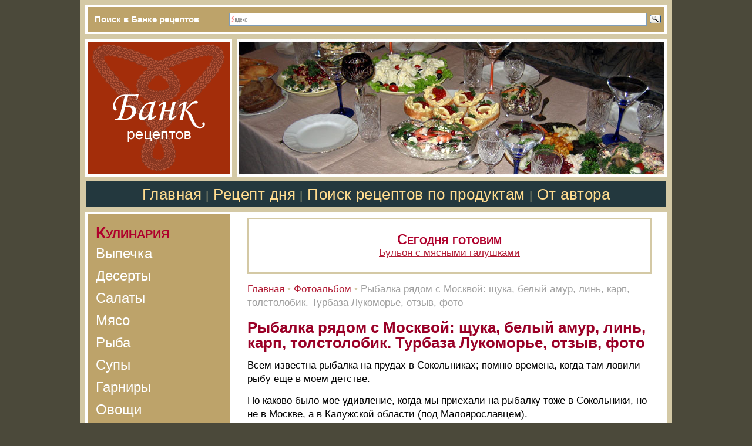

--- FILE ---
content_type: text/html; charset=windows-1251
request_url: https://www.bankreceptov.ru/photo/photo-0138.shtml
body_size: 6649
content:
<HTML>
<HEAD><!--/#include virtual="antiflood.php" -->
<link rel="SHORTCUT ICON" href="/favicon.ico">
<meta http-equiv="Content-Type" content="text/html; charset=windows-1251">


<link rel="canonical" href="https://www.bankreceptov.ru/photo/photo-0138.shtml" />


<META name="resource-type" content="document">
<META name="audience" content="all">
<META content=index,follow name=robots>
<META name="distribution" content="global">
<META name="rating" content="general">
<meta http-equiv="pragma" content="no-cache">
<meta name="viewport" content="width=1020">

<link rel="stylesheet" href="/css/css.css?2" />
<link rel="alternate" type="application/rss+xml" title="RSS" href="/bankreceptov.rss" />


<title>Рыбалка рядом с Москвой: щука, белый амур, линь, карп, толстолобик. Турбаза Лукоморье, отзыв, фото</title>
<meta name="keywords" content="Рыбалка рядом с Москвой: щука, белый амур, линь, карп, толстолобик. Турбаза Лукоморье, отзыв, фото">
<meta name="description" content="Фотопутешествия, впечатления о городах и странах. Рыбалка рядом с Москвой: щука, белый амур, линь, карп, толстолобик. Турбаза Лукоморье, отзыв, фото">
<meta name="abstract" content="Рыбалка рядом с Москвой: щука, белый амур, линь, карп, толстолобик. Турбаза Лукоморье, отзыв, фото">
<meta name="page-topic" content="Рыбалка рядом с Москвой: щука, белый амур, линь, карп, толстолобик. Турбаза Лукоморье, отзыв, фото">
<meta name="title" content="Рыбалка рядом с Москвой: щука, белый амур, линь, карп, толстолобик. Турбаза Лукоморье, отзыв, фото">
</head>
<script type="text/javascript">

function addBookmark(url, title)
{
  if (!url) url = location.href;
  if (!title) title = document.title;
  
  if ((typeof window.sidebar == "object") && (typeof window.sidebar.addPanel == "function"))
  {
    window.sidebar.addPanel (title, url, "");
  }
  else if (typeof window.external == "object")
  {
    window.external.AddFavorite(url, title);
  }
}

</script>

<BODY BGCOLOR="#4B493A" leftmargin=0 topmargin=0 marginheight=0 marginwidth=0 TEXT="#000000" LINK="#264FDB" VLINK="#73839F" ALINK="#FFA224">
<TABLE BGCOLOR="#BDA36A" height="50" align="center" width="1006" style="border-top: solid 8px #D4C9A5;border-left: solid 8px #D4C9A5;border-right: solid 8px #D4C9A5;border-bottom: solid 1px #D4C9A5" CELLPADDING="0" CELLSPACING="0" BORDER="0">

     <TR>
        <TD width="240" height="50" style="border-top: solid 4px #FFFFFF;border-left: solid 4px #FFFFFF;;border-bottom: solid 4px #FFFFFF;" class="search"><div style="margin-left:12px;">Поиск в Банке рецептов</div></td>
        <TD width="766" style="border-top: solid 4px #FFFFFF;border-right: solid 4px #FFFFFF;;border-bottom: solid 4px #FFFFFF;"><div class="ya-site-form ya-site-form_inited_no" onclick="return {'action':'https://yandex.ru/search/site/','arrow':false,'bg':'#BDA36A','fontsize':16,'fg':'#000000','language':'ru','logo':'rb','publicname':'Yandex Site Search #83044','suggest':true,'target':'_self','tld':'ru','type':3,'usebigdictionary':false,'searchid':83044,'input_fg':'#000000','input_bg':'#FFFFFF','input_fontStyle':'normal','input_fontWeight':'normal','input_placeholder':null,'input_placeholderColor':'#000000','input_borderColor':'#7F9DB9'}"><form action="https://yandex.ru/search/site/" method="get" target="_self" accept-charset="utf-8"><input type="hidden" name="searchid" value="83044"/><input type="hidden" name="l10n" value="ru"/><input type="hidden" name="reqenc" value=""/><input type="search" name="text" value=""/><input type="submit" value="Найти"/></form></div><style type="text/css">.ya-page_js_yes .ya-site-form_inited_no { display: none; }</style><script type="text/javascript">(function(w,d,c){var s=d.createElement('script'),h=d.getElementsByTagName('script')[0],e=d.documentElement;if((' '+e.className+' ').indexOf(' ya-page_js_yes ')===-1){e.className+=' ya-page_js_yes';}s.type='text/javascript';s.async=true;s.charset='utf-8';s.src=(d.location.protocol==='https:'?'https:':'http:')+'//site.yandex.net/v2.0/js/all.js';h.parentNode.insertBefore(s,h);(w[c]||(w[c]=[])).push(function(){Ya.Site.Form.init()})})(window,document,'yandex_site_callbacks');</script></td>

     </tr>
</table>
<TABLE BGCOLOR="#FFFFFF" align="center" width="1006" style="height: 100%;border-top: solid 8px #D4C9A5;border-left: solid 8px #D4C9A5;border-right: solid 8px #D4C9A5;border-bottom: solid 7px #D4C9A5" CELLPADDING="0" CELLSPACING="0" BORDER="0">
    <colgroup>
          <col width="250">
          <col width="740">
    </colgroup>

     <TR>
        <TD colspan=2 valign="bottom" BGCOLOR="#F5F1E7" height="234">

             <table width="100%" BGCOLOR="#FFFFFF" CELLPADDING="0" CELLSPACING="0" BORDER="0">
               <tr>
               <td width="250" style="border-right: solid 8px #D4C9A5"><a href="/"><img src="/pic/bank.gif" width="250" height="234" hspace="0" vspace="0" border="0" alt="Банк рецептов"></a></td>
               <td><a href="/search/"><img src="/pic/bank.jpg" width="732" height="234" hspace="0" vspace="0" border="0"></a></td>
               </tr>
              </table>

        </TD>
     </TR>
     <TR>
        <TD colspan=2 align="center" valign="center" BGCOLOR="#23383E" height="60" style="border-top: solid 8px #D4C9A5;border-left: solid 1px #D4C9A5;border-right: solid 1px #D4C9A5;border-bottom: solid 8px #D4C9A5" class="sl">
               <nobr>
               <a class="menu" href="/">Главная</a>
               <font color="#A9A785">|</font>
               <a class="menu" href="/recept/">Рецепт дня</a>
               <font color="#A9A785">|</font>
               <a class="menu" href="/search/">Поиск рецептов по продуктам</a>
               <font color="#A9A785">|</font>
<!--
               <a class="menu" href="/photo/">Фото</a>
               <font color="#A9A785">|</font>
               <a class="menu" href="/look/">Смотреть и видеть</a>
               <font color="#A9A785">|</font>
-->
               <a class="menu" href="/about/">От автора</a>
               </nobr>
        </TD>

     </TR>

     <TR>

        <TD valign="top">
              <table width="250" height="100%" CELLPADDING="0" CELLSPACING="4" BORDER="0" bgcolor=#FFFFFF>

               <tr bgcolor=#BDA36A style='height:100%'>
                <td width="100%" align="left" valign="top">
                 <div class="if">Кулинария</div>
                 <a class="mdv" href="/pasta/">Выпечка</a><br>
                 <a class="mdv" href="/dess/">Десерты</a><br>
                 <a class="mdv" href="/bite/">Салаты</a><br>
                 <a class="mdv" href="/flesh/">Мясо</a><br>
                 <a class="mdv" href="/frutti/">Рыба</a><br>
                 <a class="mdv" href="/zuppa/">Супы</a><br>
                 <a class="mdv" href="/trimm/">Гарниры</a><br>
                 <a class="mdv" href="/veget/">Овощи</a><br>
                 <a class="mdv" href="/sauce/">Соусы</a><br>
                 <a class="mdv" href="/kasha/">Каши</a><br>
                 <a class="mdv" href="/salting/">Заготовки</a><br>
                 <a class="mdv" href="/alcohol/">Вино</a><br>
                 <a class="mdv" href="/sandwich/">Бутерброды</a><br>
                 <a class="mdv" href="/egg/">Яйцо</a><br>
                 <a class="mdv" href="/spice/">Специи</a>
                 <div class="if">Медицина</div>
                 <a class="mdv" href="/narod/">Народная</a><br>
                 <a class="mdv" href="/diet/">Диеты</a><br>
                 <a class="mdv" href="/herb/">Фитотерапия</a><br>
                 <a class="mdv" href="/massage/">Массаж</a><br>
                 <a class="mdv" href="/medsovet/">Советы</a><br>
                 <a class="mdv" href="/medpoisk/">Медпоиск</a>
                 <div class="if">Косметика</div>
                 <a class="mdv" href="/kosmetol/">Домашняя</a><br>
                 <a class="mdv" href="/mask/">Маски</a><br>
                 <a class="mdv" href="/lotion/">Лосьоны</a><br>
                 <a class="mdv" href="/krem/">Кремы</a><br>
                 <a class="mdv" href="/hair/">Волосы</a>
                 <div class="if">Дети</div>
                 <a class="mdv" href="/child/">Питание</a><br>
                 <a class="mdv" href="/pediatric/">Здоровье</a><br>
                 <a class="mdv" href="/skazki/">Сказки</a>
                 <div class="if">Дом и дача</div>
                 <a class="mdv" href="/provision/">Ремонт</a><br>
                 <a class="mdv" href="/provision/#sad">Сад и огород</a><br>
                 <div class="if">Аквариум</div>
                 <a class="mdv" href="/aquafish/">Рыбки</a><br>
                 <a class="mdv" href="/aquarium/">Аквариум</a>
                 <div class="if">Прочее</div>
                 <a class="mdv" href="/advice/">Советы</a>
                 <a class="mdv" href="/photo/">Фоторепортажи</a><br>
                 <a class="mdv" href="/photo/#glass">Роспись</a><br>
                 <a class="mdv" href="/look/">Живопись</a><br>
                 <a class="mdv" href="/poems/">Мои песни</a><br>
                 <a class="mdv" href="/feedback/">Контакты</a><br>
<!--                 <a class="mdv" href="/reklama/">Реклама</a>-->

&nbsp;<br>
               </td>
               </tr>

              </table>

        </TD>
        <TD valign="top"><div style="margin-top:10px;margin-left:26px;margin-right:26px;margin-bottom:12px" class=t11>
        <TABLE align="center" class="t11" width="100%" height="96" CELLPADDING="3" CELLSPACING="0" style="border-top: solid 3px #D4C9A5;border-left: solid 3px #D4C9A5;border-right: solid 3px #D4C9A5;border-bottom: solid 3px #D4C9A5">
             <tr>
		   <td align="center">
		    <p>
			<div class="recept">Сегодня готовим</div>
 			<a href="/recept/">Бульон с мясными галушками</a>
		    </p>
                   </td>  	
             </tr>
        </table>

<div style="margin-top:14px" align="left">
<a href="/">Главная</a> <font color="#D4C9A5">&#149;</font> 
<a href="/photo/">Фотоальбом</a> <font color="#D4C9A5">&#149;</font>
<font color="#A0A0A0">
Рыбалка рядом с Москвой: щука, белый амур, линь, карп, толстолобик. Турбаза Лукоморье, отзыв, фото
</font>
</div>


<h1>Рыбалка рядом с Москвой: щука, белый амур, линь, карп, толстолобик. Турбаза Лукоморье, отзыв, фото</h1>
<p>Всем известна рыбалка на прудах в Сокольниках; помню времена, когда там ловили рыбу еще в моем детстве.</p>
<p>Но каково было мое удивление, когда мы приехали на рыбалку тоже в Сокольники, но не в Москве, а в Калужской области (под Малоярославцем). </p>
<p align="center"><img src="/pic6/33lukomorie.jpg" width="600" height="450" style="border:0px solid #9A0027" hspace="0" vspace="0" alt="Рыбалка рядом с Москвой, отзыв, фото"></p>
<p>Турбаза носит название "Лукоморье".</p>
<p align="center"><img src="/pic6/34lukomorie.jpg" width="600" height="450" style="border:0px solid #9A0027" hspace="0" vspace="0" alt="У лукоморья дуб зеленый, фото"></p>
<p><i>"У лукоморья дуб зеленый.."</i> Царь-дуб тут свой.</p>
<p align="center"><img src="/pic6/35lukomorie.jpg" width="600" height="450" style="border:0px solid #9A0027" hspace="0" vspace="0" alt="отдых  у дуба, фото"></p>
<p>В его тени отдыхают умаявшиеся рыбаки.</p>
<p align="center"><img src="/pic6/36lukomorie.jpg" width="600" height="450" style="border:0px solid #9A0027" hspace="0" vspace="0" alt="озеро, фото"></p>
<p>Здесь два озера, на которых можно ловить рыбу. Посмотрите на фото: какая гладь! Тишина, птицы щебечут!</p>
<p align="center"><img src="/pic6/37lukomorie.jpg" width="600" height="450" style="border:0px solid #9A0027" hspace="0" vspace="0" alt="озеро, фото"></p>
<p>Раньше здесь была барская усадьба, мельница.</p>
<p align="center"><img src="/pic6/38lukomorie.jpg" width="600" height="450" style="border:0px solid #9A0027" hspace="0" vspace="0" alt="пруд, фото"></p>
<p>Дно одного пруда, говорят, выложено красным кирпичом. Пруд имеет прямоугольную форму.</p>
<p align="center"><img src="/pic6/39lukomorie.jpg" width="600" height="450" style="border:0px solid #9A0027" hspace="0" vspace="0" alt="лес, фото"></p>
<p>Другой, более мелкий, природный. Он со всех сторон окружен лесом, имеет маленькие заливчики, затончики.</p>
<p align="center"><img src="/pic6/40lukomorie.jpg" width="600" height="450" style="border:0px solid #9A0027" hspace="0" vspace="0" alt="мелководье, фото"></p>
<p>В дальнем конце этого озера - мелководье.</p>
<p align="center"><img src="/pic6/41lukomorie.jpg" width="600" height="450" style="border:0px solid #9A0027" hspace="0" vspace="0" alt="тени, фото"></p>
<p>Сначала я приняла крупных рыб за коряги или тени на воде.</p>
<p align="center"><img src="/pic6/42lukomorie.jpg" width="600" height="450" style="border:0px solid #9A0027" hspace="0" vspace="0" alt="рыбы, фото"></p>
<p>Только на следующий день разглядела, что это действительно рыбины! Вес составляет 6-8 кг! На одном участке я насчитала их больше 20 штук! Они спят на отмели, стоят в теплой воде и почти не шевелятся. К вечеру, когда солнце начинает клониться к закату, они начинают свои рыбьи игры, выплескиваясь над поверхность по 8 штук одновременно!</p>
<p align="center"><img src="/pic6/54lukomorie.jpg" width="600" height="450" style="border:0px solid #9A0027" hspace="0" vspace="0" alt="Рыбак, фото"></p>
<p>Рыбак.</p>
<p align="center"><img src="/pic6/43lukomorie.jpg" width="600" height="450" style="border:0px solid #9A0027" hspace="0" vspace="0" alt="карп, фото"></p>
<p>В основном здесь идет рыбалка на щуку, белого амура, линя, карпа, толстолобика, карася, сома. На фото - жертва ночной рыбалки. </p>
<p align="center"><img src="/pic6/44lukomorie.jpg" width="600" height="450" style="border:0px solid #9A0027" hspace="0" vspace="0" alt="леска, фото"></p>
<p>Попался на крючок, так запутал леску, что распутать ее не удалось.</p>
<p align="center"><img src="/pic6/45lukomorie.jpg" width="600" height="450" style="border:0px solid #9A0027" hspace="0" vspace="0" alt="грибы, фото"></p>
<p>В лесу есть грибы, ягоды. Но много комаров, без защиты не обойтись.</p>
<p align="center"><img src="/pic6/46lukomorie.jpg" width="600" height="450" style="border:0px solid #9A0027" hspace="0" vspace="0" alt="лягушата, фото"></p>
<p>На тропинках тут и там - лягушата.</p>
<p align="center"><img src="/pic6/47lukomorie.jpg" width="600" height="450" style="border:0px solid #9A0027" hspace="0" vspace="0" alt="гнездышко, фото"></p>
<p>На дереве притаилось птичье гнездышко.</p>
<p align="center"><img src="/pic6/48lukomorie.jpg" width="600" height="450" style="border:0px solid #9A0027" hspace="0" vspace="0" alt="стрекоза, фото"></p>
<p>Жаль, что не получилось сделать портрет стрекозы.</p>
<p align="center"><img src="/pic6/49lukomorie.jpg" width="600" height="450" style="border:0px solid #9A0027" hspace="0" vspace="0" alt="Турбаза Лукоморье, фото"></p>
<p>Турбаза Лукоморье, домики, в которых можно переночевать.</p>
<p align="center"><img src="/pic6/51lukomorie.jpg" width="600" height="450" style="border:0px solid #9A0027" hspace="0" vspace="0" alt="домики, фото"></p>
<p>В каждом домике есть обогреватель (ночью не холодно), по 2-3 кровати (постельное белье выдают), кухня, холодильник, чайник, рукомойник, веранда со столом и скамейками, мангал. </p>
<p align="center"><img src="/pic6/52lukomorie.jpg" width="600" height="450" style="border:0px solid #9A0027" hspace="0" vspace="0" alt="турбаза, фото"></p>
<p>Тут же недалеко родник с чистой питьевой водой.</p>
<p align="center"><img src="/pic6/50lukomorie.jpg" width="600" height="450" style="border:0px solid #9A0027" hspace="0" vspace="0" alt="баня, фото"></p>
<p>Была баня, но она в этом году частично сгорела (говорят, подожгли конкуренты). Теперь ее восстанавливают. Еще в этом сезоне обещают закончить.</p>
<p align="center"><img src="/pic6/53lukomorie.jpg" width="600" height="450" style="border:0px solid #9A0027" hspace="0" vspace="0" alt="слон, фото"></p>
<p>Около нашего домика я заметила "слона".</p>
<p align="center"><img src="/pic6/55lukomorie.jpg" width="600" height="450" style="border:0px solid #9A0027" hspace="0" vspace="0" alt="После рыбалки, фото"></p>
<p>После рыбалки рядом с Москвой - искусанная комарами, обгоревшая на солнце, но довольная и отдохнувшая, с прекрасными отзывами и впечатлениями.</p>

<p>Июнь 2015</p> 

<p>Всего доброго!</p>


<!--/#include virtual="/context/find_keywords.php"-->
<div id="top">&nbsp;</div>
        </TD>
    </TR>
    <tr>
         <td height="70" BGCOLOR="#D4C9A5" colspan=2 style="border-top: solid 0px #D4C9A5;border-left: solid 4px #FFFFFF;border-right: solid 4px #FFFFFF;border-bottom: solid 4px #FFFFFF">

              <table width="100%" align="center" CELLPADDING="4" CELLSPACING="0" BORDER="0" class="klein">
                 <tr>
                    <td width="300" align="left" valign="top" class="mame">
<img src="/pic/melnica.gif" align="left" width="50" height="62" hspace="0" vspace="0"><div style="margin-left:54px">
&copy;Банк рецептов &#150; 2006-2026
<div class="mame" style="margin-left:10px;margin-top:6px;">
<a href="/dess/dess-0177.shtml"><img src="/pict/star.gif" hspace="0" vspace="0" border="0" alt="*"></a>&nbsp; &nbsp; &nbsp;
<a href="/pasta/pasta-0441.shtml"><img src="/pict/star.gif" hspace="0" vspace="0" border="0" alt="*"></a>&nbsp; &nbsp; &nbsp;
<a href="/pasta/pasta-0438.shtml"><img src="/pict/star.gif" hspace="0" vspace="0" border="0" alt="*"></a>&nbsp; &nbsp; &nbsp;
<a href="/pasta/pasta-0439.shtml"><img src="/pict/star.gif" hspace="0" vspace="0" border="0" alt="*"></a>&nbsp; &nbsp; &nbsp;
<a href="/dess/dess-0166.shtml"><img src="/pict/star.gif" hspace="0" vspace="0" border="0" alt="*"></a>&nbsp; &nbsp; &nbsp;

</div>


</div>
                    </td>
                    <td valign="top" class="mame">
При копировании материалов сайта ссылка на www.bankreceptov.ru обязательна
                    <td width="90" align="right" valign="top">
<!-- Yandex.Metrika informer -->
<a href="https://metrika.yandex.ru/stat/?id=309897&amp;from=informer"
target="_blank" rel="nofollow"><img src="https://informer.yandex.ru/informer/309897/3_1_FFFFFFFF_EFEFEFFF_0_pageviews"
style="width:88px; height:31px; border:0;" alt="Яндекс.Метрика" title="Яндекс.Метрика: данные за сегодня (просмотры, визиты и уникальные посетители)" class="ym-advanced-informer" data-cid="309897" data-lang="ru" /></a>
<!-- /Yandex.Metrika informer -->

<!-- Yandex.Metrika counter -->
<script type="text/javascript" >
   (function(m,e,t,r,i,k,a){m[i]=m[i]||function(){(m[i].a=m[i].a||[]).push(arguments)};
   m[i].l=1*new Date();k=e.createElement(t),a=e.getElementsByTagName(t)[0],k.async=1,k.src=r,a.parentNode.insertBefore(k,a)})
   (window, document, "script", "https://mc.yandex.ru/metrika/tag.js", "ym");

   ym(309897, "init", {
        clickmap:true,
        trackLinks:true,
        accurateTrackBounce:true
   });
</script>
<noscript><div><img src="https://mc.yandex.ru/watch/309897" style="position:absolute; left:-9999px;" alt="" /></div></noscript>
<!-- /Yandex.Metrika counter -->
                    </td>

                    <td width="90" align="right" valign="top">
<!--LiveInternet counter--><script type="text/javascript"><!--
document.write("<a href='https://www.liveinternet.ru/click' "+
"target=_blank><img src='https://counter.yadro.ru/hit?t16.2;r"+
escape(document.referrer)+((typeof(screen)=="undefined")?"":
";s"+screen.width+"*"+screen.height+"*"+(screen.colorDepth?
screen.colorDepth:screen.pixelDepth))+";u"+escape(document.URL)+
";"+Math.random()+
"' alt='' title='LiveInternet: показано число просмотров за 24"+
" часа, посетителей за 24 часа и за сегодня' "+
"border='0' width='88' height='31'><\/a>")
//--></script><!--/LiveInternet-->
                    </td>
                  </tr>
              </table>
         </td>
   </tr>
</TABLE>
<!--//#include virtual="/stats/collect.php" -->

<!-- Google Analytics -->
<script type="text/javascript">

  var _gaq = _gaq || [];
  _gaq.push(['_setAccount', 'UA-26124632-15']);
  _gaq.push(['_trackPageview']);

  (function() {
    var ga = document.createElement('script'); ga.type = 'text/javascript'; ga.async = true;
    ga.src = ('https:' == document.location.protocol ? 'https://ssl' : 'http://www') + '.google-analytics.com/ga.js';
    var s = document.getElementsByTagName('script')[0]; s.parentNode.insertBefore(ga, s);
  })();

</script>
<!-- /Google Analytics -->
</BODY>


</HTML>







